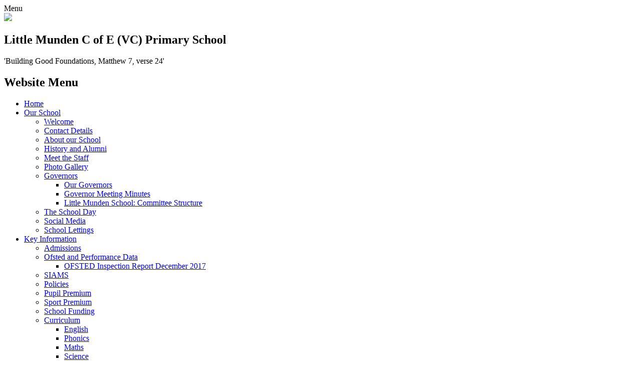

--- FILE ---
content_type: text/html; charset=utf-8
request_url: https://www.littlemunden.herts.sch.uk/artdt/
body_size: 39575
content:

<!doctype html>

            <!--[if IE 6]><html class="lt-ie10 lt-ie9 lt-ie8 lt-ie7 ie6 ie responsive" lang="en"><![endif]-->
            <!--[if IE 7]><html class="lt-ie10 lt-ie9 lt-ie8 ie7 ie responsive" lang="en"><![endif]-->
            <!--[if IE 8]><html class="lt-ie10 lt-ie9 ie8 ie responsive" lang="en"><![endif]-->
            <!--[if IE 9]><html class="lt-ie10 ie9 ie responsive" lang="en"><![endif]-->
            <!--[if gt IE 9]><!--><html class="responsive" lang="en"><!--<![endif]-->
            
<head>
  <meta charset="utf-8">
  <meta http-equiv="X-UA-Compatible" content="IE=edge">
  <meta name="viewport" content="width=device-width, initial-scale=1, user-scalable=no">
  <meta name="description" content="Little Munden C of E (VC) Primary School">

  <title>Art/DT | Little Munden C of E (VC) Primary School</title>

  




  <link rel="stylesheet" href="https://primarysite-prod-sorted.s3.amazonaws.com/static/7.0.4/gen/presenter_prologue_css.7b7812f9.css" type="text/css">




<style type="text/css">
  .ps_primarysite-editor_panel-site-coloured-content {
    background-color: #fff!important;
  }
</style>


  <link rel="stylesheet" href="https://primarysite-prod-sorted.s3.amazonaws.com/static/7.0.4/gen/all-site-icon-choices.034951b5.css" type="text/css">



  
  <link rel="shortcut icon" href="https://primarysite-prod.s3.amazonaws.com/theme/LittleMundenCofEVCPrimarySchool/favicon.ico">
  <link rel="apple-touch-icon" href="https://primarysite-prod.s3.amazonaws.com/theme/LittleMundenCofEVCPrimarySchool/apple-touch-icon-precomposed.png">
  <link rel="apple-touch-icon-precomposed" href="https://primarysite-prod.s3.amazonaws.com/theme/LittleMundenCofEVCPrimarySchool/apple-touch-icon-precomposed.png">
  
  <meta name="application-name" content="Little Munden C of E (VC) Primary School">
  <meta name="msapplication-TileColor" content="#630d26">
  <meta name="msapplication-TileImage" content="https://primarysite-prod.s3.amazonaws.com/theme/LittleMundenCofEVCPrimarySchool/metro-icon.png">

  
  <link rel="stylesheet" type="text/css" href="https://primarysite-prod.s3.amazonaws.com/theme/LittleMundenCofEVCPrimarySchool/style-global.css">
  <link rel="stylesheet" type="text/css" media="(min-width: 981px)" href="https://primarysite-prod.s3.amazonaws.com/theme/LittleMundenCofEVCPrimarySchool/style.css">
  <link rel="stylesheet" type="text/css" media="(max-width: 980px)" href="https://primarysite-prod.s3.amazonaws.com/theme/LittleMundenCofEVCPrimarySchool/style-responsive.css">

  
  <link href="//fonts.googleapis.com/css?family=Amatic+SC:400,700|Open+Sans:300,400,600,700|Oxygen:300,400,700" rel="stylesheet">

  

  

<script>
  // This is the first instance of `window.psProps`, so if these values are removed, make sure
  // `window.psProps = {};` is still there because it's used in other places.
  window.psProps = {
    lazyLoadFallbackScript: 'https://primarysite-prod-sorted.s3.amazonaws.com/static/7.0.4/gen/lazy_load.1bfa9561.js',
    picturefillScript: 'https://primarysite-prod-sorted.s3.amazonaws.com/static/7.0.4/gen/picturefill.a26ebc92.js'
  };
</script>


  <script type="text/javascript" src="https://primarysite-prod-sorted.s3.amazonaws.com/static/7.0.4/gen/presenter_prologue_js.cfb79a3d.js"></script>


<script type="text/javascript">
  function ie() {
    for (var v = 3, el = document.createElement('b'), all = el.all || [];
      el.innerHTML = '<!--[if gt IE ' + (++v) + ']><i><![endif]-->', all[0]; );
    return v > 4 ? v : document.documentMode;
  }

  $(function() {
    switch (ie()) {
      case 10:
        ps.el.html.addClass('ie10');
      case 9:
      case 8:
        ps.el.body.prepend(
          '<div class="unsupported-browser">' +
            '<span class="warning-logo">&#xe00a; </span>' +
            'This website may not display correctly as you are using an old version of ' +
            'Internet Explorer. <a href="/primarysite/unsupported-browser/">More info</a>' +
          '</div>');
        break;
    }
  });
</script>

<script type="text/javascript">
  $(function() {
    ps.el.body
      .data('social_media_url', 'https://social.secure-primarysite.net/site/little-munden-c-of-e-vc-primary-school/')
      .data('social_media_api', 'https://social.secure-primarysite.net/api/site-connected/little-munden-c-of-e-vc-primary-school/')
      .data('STATIC_URL', 'https://primarysite-prod-sorted.s3.amazonaws.com/static/7.0.4/')
      .data('site_width', 660)
      .data('news_width', 472)
      .data('csrf_token', 'cCT1GNjqibxvFBEdL4ws3mRyW00dfGs6srUQZ0WiIgiGEeDUq3YrfLDJ1jVMdJ0s')
      .data('disable_right_click', 'True')
      .data('normalize_css', 'https://primarysite-prod-sorted.s3.amazonaws.com/static/7.0.4/gen/normalize_css.7bf5a737.css')
      .data('ck_editor_counterbalances', 'https://primarysite-prod-sorted.s3.amazonaws.com/static/7.0.4/gen/ck_editor_counterbalances.2519b40e.css')
      .data('basic_site', false)
      // Seasonal Effects
      .data('include_seasonal_effects', '')
      .data('show_seasonal_effects_on_page', '')
      .data('seasonal_effect', '3')
      .data('can_enable_seasonal_effects', 'True')
      .data('seasonal_effect_active', 'False')
      .data('disablePicturesBlock', false)
      .data('hasNewCookiePopup', true);

    if (document.documentElement.dataset.userId) {
      window.updateCsrf();
    }
  });
</script>


<script>

function recaptchaCallback() {
    grecaptcha.ready(function() {
        var grecaptcha_execute = function(){
    grecaptcha.execute('6LcHwgAiAAAAAJ6ncdKlMyB1uNoe_CBvkfgBiJz1', {action: 'homepage'}).then(function(token) {
        document.querySelectorAll('input.django-recaptcha-hidden-field').forEach(function (value) {
            value.value = token;
        });
        return token;
    })
};
grecaptcha_execute()
setInterval(grecaptcha_execute, 120000);


    });
  };
</script>






</head>

<body>


<div class="responsive-bar visible-small">
  <span class="navbar-toggle website-navbar-toggle visible-small" data-nav="website"><span class="navigation-bar-title">Menu</span></span>     
  <span class="responsive-bar-search icon-font-magnify"></span>
</div>

<div class="container">

  <header class="main-header">
    
    <a href="/" class="home-link" title="Home Page">
      <img src="https://primarysite-prod.s3.amazonaws.com/theme/LittleMundenCofEVCPrimarySchool/school-logo.png" />
    </a>
    <section class="school-title">
      <h2>Little Munden C of E (VC) Primary School</h2>
      <p>'Building Good Foundations, Matthew 7, verse 24'</p>
    </section>
    
  </header>

  
  
  <section class="full-width-slide">
    

<script type="text/javascript">
  var slideshows = (slideshows || []).concat({"full-width-slide": {"autoplay": 4, "identifier": "full-width-slide", "images": [{"image": "https://primarysite-prod-sorted.s3.amazonaws.com/little-munden-c-of-e-vc-primary-school/UploadedImage/d8f2c3cbafa44f498d8d622e89529aa4.jpg"}, {"image": "https://primarysite-prod-sorted.s3.amazonaws.com/little-munden-c-of-e-vc-primary-school/UploadedImage/d9654623340f4c4094fb40e9f0ba69a9.jpg"}, {"image": "https://primarysite-prod-sorted.s3.amazonaws.com/little-munden-c-of-e-vc-primary-school/UploadedImage/02669a6f750c4b2ab8e63681a98e58c2.jpg"}, {"image": "https://primarysite-prod-sorted.s3.amazonaws.com/little-munden-c-of-e-vc-primary-school/UploadedImage/f70b781b7a9d454ab0d18d06ae97a97f.jpg"}, {"image": "https://primarysite-prod-sorted.s3.amazonaws.com/little-munden-c-of-e-vc-primary-school/UploadedImage/c146630d3c654fa5b13ba356fca1c5b4.jpg"}, {"image": "https://primarysite-prod-sorted.s3.amazonaws.com/little-munden-c-of-e-vc-primary-school/UploadedImage/d0e495c01c734024866e8574341d1675.jpg"}, {"image": "https://primarysite-prod-sorted.s3.amazonaws.com/little-munden-c-of-e-vc-primary-school/UploadedImage/1fd5217dde834806a09ca0e8a1fb6cff.jpg"}, {"image": "https://primarysite-prod-sorted.s3.amazonaws.com/little-munden-c-of-e-vc-primary-school/UploadedImage/ece2d93406a64bd58ab431d8cba3c521.jpg"}], "is_fullscreen": true, "show_on_mobile": false, "slideshow_description": ""}});
</script>


  
    <script async type="text/javascript" src="https://primarysite-prod-sorted.s3.amazonaws.com/static/7.0.4/gen/responsive_slideshow.23d621a3.js"></script>
  


  </section>
  

      <nav class="main-nav mobile-nav small">
        <span class="close-mobile-nav" data-nav="website"></span>
        <h2 class="ps_mobile-header">Website Menu</h2>

        <ul>
          <li class="ps_topic_link home-btn"><a href="/">Home</a></li>
          <li class="ps_nav-top-level ps_submenu ps_topic_link ps_topic_slug_our-school"><a href="/topic/our-school" >Our School</a><ul><li class="  ps_page_link ps_page_slug_welcome"><a href="/welcome/" >Welcome</a></li>
<li class="  ps_page_link ps_page_slug_contact-details"><a href="/contact-details/" >Contact Details</a></li>
<li class="  ps_page_link ps_page_slug_about-our-school"><a href="/about-our-school/" >About our School</a></li>
<li class="  ps_page_link ps_page_slug_history-and-alumni"><a href="/history-and-alumni/" >History and Alumni</a></li>
<li class="  ps_page_link ps_page_slug_meet-the-staff"><a href="/meet-the-staff/" >Meet the Staff</a></li>
<li class="  ps_page_link ps_page_slug_photo-gallery"><a href="/photo-gallery/" >Photo Gallery</a></li>
<li class=" ps_submenu ps_page_link ps_page_slug_governors"><a href="/governors/" >Governors</a><ul><li class="  ps_page_link ps_page_slug_our-governors"><a href="/our-governors/" >Our Governors</a></li>
<li class="  ps_page_link ps_page_slug_governor-meeting-minutes"><a href="/governor-meeting-minutes/" >Governor Meeting Minutes</a></li>
<li class="  ps_page_link ps_page_slug_little-munden-school-committee-structure"><a href="/little-munden-school-committee-structure/" >Little Munden School: Committee Structure</a></li></ul></li>
<li class="  ps_page_link ps_page_slug_the-school-day"><a href="/the-school-day/" >The School Day</a></li>
<li class="  ps_page_link ps_page_slug_social-media"><a href="/social-media/" >Social Media</a></li>
<li class="  ps_page_link ps_page_slug_school-lettings"><a href="/school-lettings/" >School Lettings</a></li></ul></li>
          <li class="ps_nav-top-level ps_submenu ps_topic_link ps_topic_slug_key-information"><a href="/topic/key-information" >Key Information</a><ul><li class="  ps_page_link ps_page_slug_admissions"><a href="/admissions/" >Admissions</a></li>
<li class=" ps_submenu ps_page_link ps_page_slug_ofsted-and-performance-data"><a href="/ofsted-and-performance-data/" >Ofsted and Performance Data</a><ul><li class="  ps_page_link ps_page_slug_ofsted-inspection-report-december-2017"><a href="/ofsted-inspection-report-december-2017/" >OFSTED Inspection Report December 2017</a></li></ul></li>
<li class="  ps_page_link ps_page_slug_siams-1"><a href="/siams-1/" >SIAMS</a></li>
<li class="  ps_page_link ps_page_slug_policies"><a href="/policies/" >Policies</a></li>
<li class="  ps_page_link ps_page_slug_pupil-premium"><a href="/pupil-premium/" >Pupil Premium</a></li>
<li class="  ps_page_link ps_page_slug_sport-premium"><a href="/sport-premium/" >Sport Premium</a></li>
<li class="  ps_page_link ps_page_slug_school-funding"><a href="/school-funding/" >School Funding</a></li>
<li class=" ps_submenu ps_page_link ps_page_slug_curriculum"><a href="/curriculum/" >Curriculum</a><ul><li class="  ps_page_link ps_page_slug_english"><a href="/english/" >English</a></li>
<li class="  ps_page_link ps_page_slug_phonics"><a href="/phonics/" >Phonics</a></li>
<li class="  ps_page_link ps_page_slug_maths"><a href="/maths/" >Maths</a></li>
<li class="  ps_page_link ps_page_slug_science"><a href="/science/" >Science</a></li>
<li class="  ps_page_link ps_page_slug_computing"><a href="/computing/" >Computing</a></li>
<li class="  ps_page_link ps_page_slug_re"><a href="/re/" >RE</a></li>
<li class="  ps_page_link ps_page_slug_pe"><a href="/pe/" >PE</a></li>
<li class="  ps_page_link ps_page_slug_geography"><a href="/geography/" >Geography</a></li>
<li class="  ps_page_link ps_page_slug_history-1"><a href="/history-1/" >History</a></li>
<li class="  ps_page_link ps_page_slug_artdt"><a href="/artdt/" >Art/DT</a></li>
<li class="  ps_page_link ps_page_slug_music"><a href="/music/" >Music</a></li>
<li class="  ps_page_link ps_page_slug_spanish"><a href="/spanish/" >Spanish</a></li>
<li class="  ps_page_link ps_page_slug_pshe"><a href="/pshe/" >PSHE</a></li>
<li class="  ps_page_link ps_page_slug_wellbeing"><a href="/wellbeing/" >Wellbeing</a></li>
<li class="  ps_page_link ps_page_slug_sex-education-across-the-school-when-what-and-how-"><a href="/sex-education-across-the-school-when-what-and-how-/" >Sex Education across the school – when, what and how it is taught</a></li></ul></li>
<li class="  ps_page_link ps_page_slug_send"><a href="/send/" >SEND</a></li>
<li class="  ps_page_link ps_page_slug_attendance"><a href="/attendance/" >Attendance</a></li>
<li class="  ps_page_link ps_page_slug_school-values"><a href="/school-values/" >School Values</a></li>
<li class="  ps_page_link ps_page_slug_british-values"><a href="/british-values/" >British Values</a></li>
<li class="  ps_page_link ps_page_slug_equality"><a href="/equality/" >Equality</a></li>
<li class="  ps_page_link ps_page_slug_safeguarding"><a href="/safeguarding/" >Safeguarding</a></li>
<li class=" ps_submenu ps_page_link ps_page_slug_covid-19"><a href="/covid-19/" >COVID-19</a><ul><li class="  ps_page_link ps_page_slug_little-munden-remote-learning-policy-january-202-1"><a href="/little-munden-remote-learning-policy-january-202-1/" >Little Munden Remote Learning Policy (January 2021)</a></li>
<li class="  ps_page_link ps_page_slug_updated-covid-risk-assessment-january-2021-1"><a href="/updated-covid-risk-assessment-january-2021-1/" >Updated Covid Risk Assessment January 2021</a></li>
<li class="  ps_page_link ps_page_slug_updated-covid-risk-assessment-october-2020-1"><a href="/updated-covid-risk-assessment-october-2020-1/" >Updated Covid Risk Assessment (October 2020)</a></li>
<li class="  ps_page_link ps_page_slug_risk-assessment-for-school-activities-during-covid"><a href="/risk-assessment-for-school-activities-during-covid/" >Risk Assessment For: School activities during Covid 19 outbreak – opening from September 2020</a></li>
<li class="  ps_page_link ps_page_slug_risk-assessment-for-school-activities-during-cov-1"><a href="/risk-assessment-for-school-activities-during-cov-1/" >Risk Assessment for: School activities during Covid 19 outbreak</a></li></ul></li>
<li class="  ps_page_link ps_page_slug_music-tuition"><a href="/music-tuition/" >Music tuition</a></li></ul></li>
          <li class="ps_nav-top-level ps_submenu ps_topic_link ps_topic_slug_news-and-events"><a href="/topic/news-and-events" >News and Events</a><ul><li class="  ps_page_link ps_page_slug_latest-news"><a href="/stream/news/full/1/-//" >Latest News</a></li>
<li class="  ps_page_link ps_page_slug_newsletters"><a href="/stream/newsletters/full/1/-//" >Newsletters</a></li>
<li class="  ps_page_link ps_page_slug_calendar"><a href="/diary/grid/" >Calendar</a></li></ul></li>
          <li class="ps_nav-top-level ps_submenu ps_topic_link ps_topic_slug_parents-zone"><a href="/topic/parents-zone" >Parents Zone</a><ul><li class="  ps_page_link ps_page_slug_my-child-at-school"><a href="/my-child-at-school/" >My Child at School</a></li>
<li class="  ps_page_link ps_page_slug_arbor-parent-portal"><a href="/arbor-parent-portal/" >Arbor Parent Portal</a></li>
<li class="  ps_page_link ps_page_slug_wraparound-care"><a href="/wraparound-care/" >Wraparound Care</a></li>
<li class="  ps_page_link ps_page_slug_absence-applications"><a href="/absence-applications/" >Absence Applications</a></li>
<li class="  ps_page_link ps_page_slug_medicines-in-school"><a href="/medicines-in-school/" >Medicines in School</a></li>
<li class="  ps_page_link ps_page_slug_school-meals"><a href="/school-meals/" >School Meals</a></li>
<li class=" ps_submenu ps_page_link ps_page_slug_school-clubs"><a href="/school-clubs/" >School Clubs</a><ul><li class="  ps_page_link ps_page_slug_wraparound-care-1"><a href="/wraparound-care-1/" >Wraparound Care</a></li></ul></li>
<li class="  ps_page_link ps_page_slug_additional-opportunities"><a href="/additional-opportunities/" >Additional opportunities</a></li>
<li class="  ps_page_link ps_page_slug_next-week-at-school"><a href="/next-week-at-school/" >Next week at School</a></li>
<li class="  ps_page_link ps_page_slug_school-dates"><a href="/school-dates/" >School Dates</a></li>
<li class="  ps_page_link ps_page_slug_uniform-information"><a href="/uniform-information/" >Uniform Information</a></li>
<li class="  ps_page_link ps_page_slug_health-mental-wellbeing"><a href="/health-mental-wellbeing/" >Health &amp; Mental Wellbeing</a></li>
<li class="  ps_page_link ps_page_slug_external-activities-and-events-for-families"><a href="/external-activities-and-events-for-families/" >External Activities and Events for Families</a></li>
<li class="  ps_page_link ps_page_slug_friends-of-little-munden-folm"><a href="/friends-of-little-munden-folm/" >Friends of Little Munden (FoLM)</a></li>
<li class="  ps_page_link ps_page_slug_data-protection"><a href="/data-protection/" >Data Protection</a></li>
<li class="  ps_page_link ps_page_slug_e-safety"><a href="/e-safety/" >E-safety</a></li>
<li class="  ps_page_link ps_page_slug_complaints-procedure"><a href="/complaints-procedure/" >Complaints Procedure</a></li>
<li class="  ps_page_link ps_page_slug_severe-weather-and-potential-school-closure-inform"><a href="/severe-weather-and-potential-school-closure-inform/" >Severe Weather and potential school closure information</a></li>
<li class="  ps_page_link ps_page_slug_paper-copies"><a href="/paper-copies/" >Paper Copies</a></li></ul></li>
          <li class="ps_nav-top-level ps_submenu ps_topic_link ps_topic_slug_children-zone"><a href="/topic/children-zone" >Children Zone</a><ul><li class=" ps_submenu ps_page_link ps_page_slug_class-pages"><a href="/class-pages/" >Class Pages</a><ul><li class=" ps_submenu ps_page_link ps_page_slug_acorn-nursery-reception"><a href="/acorn-nursery-reception/" >Acorn - Nursery / Reception</a><ul><li class="  ps_page_link ps_page_slug_nursery-admissions-information"><a href="/nursery-admissions-information/" >Nursery Admissions Information</a></li></ul></li>
<li class="  ps_page_link ps_page_slug_beech-years-12"><a href="/beech-years-12/" >Beech - Years 1/2</a></li>
<li class="  ps_page_link ps_page_slug_hazel-years-34"><a href="/hazel-years-34/" >Hazel - Years 3/4</a></li>
<li class="  ps_page_link ps_page_slug_oak-years-56"><a href="/oak-years-56/" >Oak - Years 5/6</a></li></ul></li>
<li class=" ps_submenu ps_page_link ps_page_slug_learning-resources"><a href="/learning-resources/" >Learning Resources</a><ul><li class="  ps_page_link ps_page_slug_eyfs"><a href="/eyfs/" >EYFS</a></li>
<li class="  ps_page_link ps_page_slug_year-1"><a href="/year-1/" >Year 1</a></li>
<li class="  ps_page_link ps_page_slug_year-2"><a href="/year-2/" >Year 2</a></li>
<li class="  ps_page_link ps_page_slug_year-3"><a href="/year-3/" >Year 3</a></li>
<li class="  ps_page_link ps_page_slug_year-4"><a href="/year-4/" >Year 4</a></li>
<li class="  ps_page_link ps_page_slug_year-5"><a href="/year-5/" >Year 5</a></li>
<li class="  ps_page_link ps_page_slug_year-6"><a href="/year-6/" >Year 6</a></li></ul></li>
<li class="  ps_page_link ps_page_slug_school-videos"><a href="https://little-munden-c-of-e-vc-primary-school.primarysite.media/" target="_blank">School Videos</a></li>
<li class="  ps_page_link ps_page_slug_school-blogs"><a href="https://little-munden-c-of-e-vc-primary-school.primarysite.blog/" target="_blank">School Blogs</a></li></ul></li>

          
          <li class="main-nav-download-app">


</li>

          <li class="login-responsive visible-small">
            
              
  <a href="https://little-munden-c-of-e-vc-primary-school.secure-primarysite.net/accounts/login/primarysite/?next=/artdt/" rel="nofollow">Log in</a>


            
          </li>
        </ul>
      </nav>

  <div class="banner-links-wrap">

    
    
    


    

    <div class="cp-revealing-content" ps-cp-id="9">

      <article class="cp-content-wrap translate-wrap desktop-only">
        <span class="cp-content-trigger translate-trigger" data-button="1">
          <span class="cp-trigger-name">Translate <span class="icon">&#x004d;</span></span>
        </span>

        <div class="cp-content-block translate-block" data-content="1">
          <div class="cp-c-arrow-wrap desktop-only">
            <span class="cp-font-icon">&#x004f;</span>
          </div>
          <span class="translate-caption">Translate / Traduire / Übersetzen / Tłumaczyć / Išversti / Tulkot / Traducir</span>
          
          


  



  <div class="google-translate-widget " id="google_translate_element" data-cookie="google-translate">
    <textarea data-template="cookie" hidden>
      

      <script>
        function googleTranslateElementInit() {
          new google.translate.TranslateElement({
            layout: google.translate.TranslateElement.InlineLayout.SIMPLE,
            pageLanguage: 'en'
          }, 'google_translate_element');
        }
      </script>

      <script src="https://translate.google.com/translate_a/element.js?cb=googleTranslateElementInit"></script>
      <script src="https://primarysite-prod-sorted.s3.amazonaws.com/static/7.0.4/gen/google_translate.3323e9a6.js"></script>
    </textarea>
  </div>


        </div> 
      </article>

      <article class="cp-content-wrap search-wrap">
        <span class="cp-content-trigger search-trigger desktop-only" data-button="2">
          <span class="cp-trigger-name">Search <span class="icon">&#x004c;</span></span>
        </span> 

        <div class="cp-content-block search-block" data-content="2">
          <div class="cp-c-arrow-wrap desktop-only">
            <span class="cp-font-icon">&#x004f;</span>
          </div>
          <span class="search-caption desktop-only">Can't find what you're looking for?</span>
          
          
          


  <div class="google-search-widget" data-cookie="google-search">
    <textarea data-template="cookie" hidden>
      <script src="https://cse.google.com/cse.js?cx=b5d3f6140cf42ad2e"></script>
      <gcse:searchbox-only></gcse:searchbox-only>
    </textarea>
  </div>


        </div> 
      </article>
    </div>

  </div> <!-- /banner-links-wrap -->


  <div class="inner-container">
    <div class="content-container">

      <h1 class="page-title">Art/DT</h1>

      <ul class="breadcrumbs small">
        <li><a href="/">Home</a></li>

<li><a href="/topic/key-information">Key Information</a></li>

<li><a href="/curriculum/">Curriculum</a></li>

<li><a href="/artdt/">Art/DT</a></li>


      </ul>

      
  <div class="one-col-layout">
<div class="column-one">
<div class="ps_content_type_richtext">
<p><strong>This subject is currently under review.</strong></p></div>
<div class="ps_content_type_pictures">


<div id="ps_images-section-324387244" class="rendered-pictures">
  <h2>Hazel Class</h2>

  
    <div class="slideshow">
      
        
          
          
        

        

        <a href="https://primarysite-prod-sorted.s3.amazonaws.com/little-munden-c-of-e-vc-primary-school/UploadedImage/01391949-38fc-4608-8b9b-a88d376dcf73_1x1.jpeg">
          <img src="https://primarysite-prod-sorted.s3.amazonaws.com/little-munden-c-of-e-vc-primary-school/UploadedImage/01391949-38fc-4608-8b9b-a88d376dcf73_thumb.png" data-title="" data-description="" alt="">
        </a>
      
        
          
          
        

        

        <a href="https://primarysite-prod-sorted.s3.amazonaws.com/little-munden-c-of-e-vc-primary-school/UploadedImage/dc535e3a-69e3-4d8a-8d5e-c2896ce6cde9_1x1.jpeg">
          <img src="https://primarysite-prod-sorted.s3.amazonaws.com/little-munden-c-of-e-vc-primary-school/UploadedImage/dc535e3a-69e3-4d8a-8d5e-c2896ce6cde9_thumb.png" data-title="" data-description="" alt="">
        </a>
      
        
          
          
        

        

        <a href="https://primarysite-prod-sorted.s3.amazonaws.com/little-munden-c-of-e-vc-primary-school/UploadedImage/0b41a066-ddd7-41ec-8af4-4b6ba9c1360e_1x1.jpeg">
          <img src="https://primarysite-prod-sorted.s3.amazonaws.com/little-munden-c-of-e-vc-primary-school/UploadedImage/0b41a066-ddd7-41ec-8af4-4b6ba9c1360e_thumb.png" data-title="" data-description="" alt="">
        </a>
      
        
          
          
        

        

        <a href="https://primarysite-prod-sorted.s3.amazonaws.com/little-munden-c-of-e-vc-primary-school/UploadedImage/0e13dafd-10b9-4bc3-9a3b-7bdeb8f57f42_1x1.jpeg">
          <img src="https://primarysite-prod-sorted.s3.amazonaws.com/little-munden-c-of-e-vc-primary-school/UploadedImage/0e13dafd-10b9-4bc3-9a3b-7bdeb8f57f42_thumb.png" data-title="" data-description="" alt="">
        </a>
      
        
          
          
        

        

        <a href="https://primarysite-prod-sorted.s3.amazonaws.com/little-munden-c-of-e-vc-primary-school/UploadedImage/dd1881c0-313e-4e46-8d96-3c92c9f3ed9e_1x1.jpeg">
          <img src="https://primarysite-prod-sorted.s3.amazonaws.com/little-munden-c-of-e-vc-primary-school/UploadedImage/dd1881c0-313e-4e46-8d96-3c92c9f3ed9e_thumb.png" data-title="" data-description="" alt="">
        </a>
      
    </div>
  
</div>


  <script type="text/javascript">
    $(function() {
      var $body = $('body');
      // Store trigger details for each slideshow object in the DOM.
      var registered_slideshows = $body.data('registered_slideshows');
      var autoplay = 3 * 1000;

      if (registered_slideshows == null) {
        registered_slideshows = {};
      }

      if (ps.is_mobile) {
        autoplay = false;
      }

      registered_slideshows['ps_images-section-324387244'] = {
        selector: 'ps_images-section-324387244',
        options: {
          theme: 'picture-block-slideshow',
          height: 0.75,
          autoplay: autoplay,
          // Don't upscale small images.
          maxScaleRatio: 1,
          transition: 'slide',
          extend: function() {
            // Add a play/pause link to the gallery, and hook it up to toggle *this* one.
            var gallery = this;
            var $thumbnails_container =
              $('#ps_images-section-324387244 .galleria-thumbnails-container');
            var $fullscreenWrapper =
              $('<div class="ps_fullscreen"><a name="fullscreen"></a></div>');
            var $fullscreenToggle = $fullscreenWrapper.children('a');
            var $playPauseWrapper = $('<div class="ps_play-pause"><a name="play-pause"></a></div>');
            var $playPauseToggle = $playPauseWrapper.children('a');

            $fullscreenWrapper.insertBefore($thumbnails_container);
            $playPauseWrapper.insertBefore($thumbnails_container);

            $fullscreenToggle.on('click', function() {
              gallery.toggleFullscreen();
            });

            // Update play/pause based on other events too.
            gallery.bind('pause', function() {
              // `removeClass` used to prevent issues when manually selecting image from thumbnails.
              $playPauseToggle.removeClass('ps_play-pause-playing');
            });

            gallery.bind('play', function() {
              $playPauseToggle.toggleClass('ps_play-pause-playing');
            });

            $playPauseToggle.on('click', function() {
              if ($playPauseToggle.hasClass('ps_play-pause-playing')) {
                $playPauseToggle.toggleClass('ps_play-pause-playing');
                gallery.pause();
              } else {
                gallery.play();
              }
            });
          }
        }
      };

      $body.data('registered_slideshows', registered_slideshows);
    });
  </script>

</div>
<div class="ps_content_type_pictures">


<div id="ps_images-section-63959547" class="rendered-pictures">
  <h2>Oak Class</h2>

  
    <div class="ps-pictures">
      
        
          
          
          
          
        

        

        <div class="ps-pictures-content-1-across ps-pictures-content">
          <div class="ps-pictures-content-image-wrapper-3c6a36ab2a2f4fcdb088d20cee1f6e71 ps-pictures-content-image-wrapper">
            <script>
              (function() {
                const image = document.createElement('img');
                const responsiveOneAcross = 'calc(100vw - 30px)';
                const responsiveTwoAcross = 'calc(((100vw - 30px) - 20px) / 2)';
                const responsiveThreeAcross = 'calc(((100vw - 30px) - (2 * 20px)) / 3)';
                const responsiveFourAcross = 'calc(((100vw - 30px) - (3 * 20px)) / 4)';

                image.className = 'ps-pictures-content-image lazyload is-hidden';

                image.dataset.srcset =
                  'https://primarysite-prod-sorted.s3.amazonaws.com/little-munden-c-of-e-vc-primary-school/UploadedImage/6cba6d69-25d5-4172-ac72-b148360f5cdd_4x1.jpeg 165w, ' +
                  'https://primarysite-prod-sorted.s3.amazonaws.com/little-munden-c-of-e-vc-primary-school/UploadedImage/6cba6d69-25d5-4172-ac72-b148360f5cdd_3x1.jpeg 220w, ' +
                  'https://primarysite-prod-sorted.s3.amazonaws.com/little-munden-c-of-e-vc-primary-school/UploadedImage/6cba6d69-25d5-4172-ac72-b148360f5cdd_2x1.jpeg 330w, ' +
                  'https://primarysite-prod-sorted.s3.amazonaws.com/little-munden-c-of-e-vc-primary-school/UploadedImage/6cba6d69-25d5-4172-ac72-b148360f5cdd_1x1.jpeg 660w';

                
                  image.setAttribute('sizes',
                    '(max-width: 980px) ' + responsiveOneAcross + ', ' +
                    '660px');
                

                image.alt = '';
                image.loading = 'lazy';

                document
                  .querySelector('.ps-pictures-content-image-wrapper-3c6a36ab2a2f4fcdb088d20cee1f6e71')
                  .insertAdjacentElement('afterbegin', image);
              })();
            </script>

            <noscript>
              <img class="ps-pictures-content-image" src="https://primarysite-prod-sorted.s3.amazonaws.com/little-munden-c-of-e-vc-primary-school/UploadedImage/6cba6d69-25d5-4172-ac72-b148360f5cdd_1x1.jpeg" alt="">
            </noscript>

            
          </div>

          

          
        </div>
      
    </div>
  
</div>


</div>
</div>
</div>



    </div> <!--/content-container-->
  </div> <!--/inner-container-->

  
  

  <footer class="main-footer small">
    
    <div class="footer-links small">
      <ul class="footer-left">
        <li><a href="/special/sitemap/">Sitemap</a></li>
        <li><a href="/special/cookie-information/">Cookie Information</a></li>
        <li><a href="/special/policy/">Website Policy</a></li>
      </ul>

      
      <section class="hit-counter">
        <script type="text/javascript">
	(function () {
	    var div = document.createElement('div'),
	        ref = document.getElementsByTagName('base')[0] ||
	              document.getElementsByTagName('script')[0];

	    div.innerHTML = '&shy;<style> .hit-counter { visibility: hidden; }</style>';

	    ref.parentNode.insertBefore(div, ref);
	})();
</script>

  <span class="hit-counter-digits">
	
		<span class="
			hit-counter-position-1
			hit-counter-digit

			
				hit-counter-digit-2
			
		">
			2
		</span>
		
		<span class="
			hit-counter-position-2
			hit-counter-digit

			
				hit-counter-digit-2
			
		">
			2
		</span>
		
		<span class="
			hit-counter-position-3
			hit-counter-digit

			
				hit-counter-digit-6
			
		">
			6
		</span>
		
		<span class="
			hit-counter-position-4
			hit-counter-digit

			
				hit-counter-digit-7
			
		">
			7
		</span>
		
		<span class="
			hit-counter-position-5
			hit-counter-digit

			
				hit-counter-digit-6
			
		">
			6
		</span>
		
  </span>

<script type="text/javascript">
	$.ajax({
		url: "/i/api/hit_counter_update",
		success: function(data){
			data = $.parseJSON(data);

			// build the content element first
			var content = "";
			$.each(data, function(i, digit){
				content += ' <span class="hit-counter-position-' + (i + 1) + ' hit-counter-digit hit-counter-digit-' + data[i] + '"> ' + data[i] + ' </span> ';

			});

			$(".hit-counter").css("visibility", "visible");
			// replace all digits at once
			// this will emit new "digit added"-events, but shouldn't change any other semantics
			$(".hit-counter-digits").html(content);
		}
	});
</script>

        <span class="hit-counter-post-text">visitors</span>
      </section>

      <ul class="text-right">
        <li class="login-link small visible-large">
  <a href="https://little-munden-c-of-e-vc-primary-school.secure-primarysite.net/accounts/login/primarysite/?next=/artdt/" rel="nofollow">Log in</a>

</li>
        <li>All website content copyright &copy; Little Munden C of E (VC) Primary School</li>
        <li><a href="https://primarysite.net">Website design by<span class="psa-foot" aria-hidden="true">&#x0041;</span>PrimarySite</a></li>
      </ul>
    </div>
  </footer>

</div> <!--/container-->


<div class="scroll-top">&#xe000;<span>Top</span></div>






<script>
  (function() {
    const htmlElement = document.documentElement;

    htmlElement.dataset.gitRevision = '7.0.4';
    htmlElement.dataset.sentryPublicDsn = '';
    htmlElement.dataset.userId = '';
  })();
</script>


  <script type="text/javascript" src="https://primarysite-prod-sorted.s3.amazonaws.com/static/7.0.4/gen/raven_js.8e8cd4fb.js"></script>






  <div class="cookie-settings">
    <div class="cookie-settings-popup">
      <h1 class="cookie-settings-popup-heading">Cookies</h1>

      <p>Unfortunately not the ones with chocolate chips.</p>
      <p>Our cookies ensure you get the best experience on our website.</p>
      <p>Please make your choice!</p>

      <span class="cookie-settings-popup-buttons">
        <button class="cookie-settings-popup-buttons-reject" aria-label="Reject all cookies" type="button" tabindex="1">
          Reject all
        </button>
        <button class="cookie-settings-popup-buttons-accept" aria-label="Accept all cookies" type="button" tabindex="2">
          Accept all
        </button>
        <button class="cookie-settings-popup-buttons-custom" aria-label="Customise cookie settings" type="button" tabindex="3">
          Customise cookie settings
        </button>
      </span>
    </div>

    <div class="cookie-settings-options-popup">
      <div class="cookie-settings-options-popup-content">
        <h1 class="cookie-settings-options-popup-heading" tabindex="-1">Cookies</h1>
        <p>
          Some cookies are necessary in order to make this website function correctly. These are set
          by default and whilst you can block or delete them by changing your browser settings, some
          functionality such as being able to log in to the website will not work if you do this.
          The necessary cookies set on this website are as follows:
        </p>

        <h2 class="cookie-settings-options-popup-sub-heading">Website CMS</h2>
        <p class="cookie-settings-options-popup-text">
          A 'sessionid' token is required for logging in to the website and a 'crfstoken' token is
          used to prevent cross site request forgery.<br>
          An 'alertDismissed' token is used to prevent certain alerts from re-appearing if they have
          been dismissed.<br>
          An 'awsUploads' object is used to facilitate file uploads.
        </p>

        <h2 class="cookie-settings-options-popup-sub-heading">Matomo</h2>
        <p class="cookie-settings-options-popup-text">
          We use
          <a href="https://matomo.org/faq/general/faq_146/" target="_blank" rel="noopener noreferrer">Matomo cookies</a>
          to improve the website performance by capturing information such as browser and device
          types. The data from this cookie is anonymised.
        </p>

        <h2 class="cookie-settings-options-popup-sub-heading">reCaptcha</h2>
        <p class="cookie-settings-options-popup-text">
          Cookies are used to help distinguish between humans and bots on contact forms on this
          website.
        </p>

        <h2 class="cookie-settings-options-popup-sub-heading">Cookie notice</h2>
        <p class="cookie-settings-options-popup-text">
          A cookie is used to store your cookie preferences for this website.
        </p>

        Cookies that are not necessary to make the website work, but which enable additional
        functionality, can also be set. By default these cookies are disabled, but you can choose to
        enable them below:
      </div>

      <div class="cookie-settings-options-popup-buttons">
        <button class="cookie-settings-options-popup-buttons-reject" aria-label="Reject all cookies" type="button">
          Reject all
        </button>
        <button class="cookie-settings-options-popup-buttons-accept" aria-label="Accept all cookies" type="button">
          Accept all
        </button>
        <button class="cookie-settings-options-popup-buttons-save" aria-label="Save cookie settings" type="button">
          Save
        </button>
      </div>
    </div>
  </div>

  
    <script type="text/javascript" src="https://primarysite-prod-sorted.s3.amazonaws.com/static/7.0.4/gen/cookies_js.aedb4301.js"></script>
  






  <script class="common-scripts-script" src="https://primarysite-prod-sorted.s3.amazonaws.com/static/7.0.4/gen/common_scripts.4317a259.js"></script>




<script>
    if (document.querySelectorAll('input.django-recaptcha-hidden-field').length > 0) {
        var s = document.createElement('script');
        s.setAttribute('src','https://www.google.com/recaptcha/api.js?render=6LcHwgAiAAAAAJ6ncdKlMyB1uNoe_CBvkfgBiJz1');
        s.onload=recaptchaCallback;
        document.body.appendChild(s);
    }
</script>


<script type="text/javascript" src="https://primarysite-prod.s3.amazonaws.com/theme/LittleMundenCofEVCPrimarySchool/app.js"></script>
<script type="text/javascript" src="https://primarysite-prod.s3.amazonaws.com/theme/BuildAssets/nav-column-min.js"></script>
<script type="text/javascript" src="https://primarysite-prod.s3.amazonaws.com/theme/LittleMundenCofEVCPrimarySchool/custom.js"></script>


<script type="text/javascript">
  var _paq = _paq || [];

  (function() {
    var u = 'https://piwik.secure-primarysite.net/';

    _paq.push(['setTrackerUrl', u + 'piwik.php']);

    var psHostnameRegex = new RegExp('^([A-Za-z0-9-]{1,63}\\.)+secure-primarysite.net', 'i');

    if (psHostnameRegex.test(window.location.hostname)) {
      // If you're on the subdomain use the common subdomain tracker.
      _paq.push(['setSiteId', 1]);
      _paq.push(['setCookieDomain', '*.secure-primarysite.net']);
      _paq.push(['setDomains', '*.secure-primarysite.net']);
    } else {
      // If you're not on the subdomain use the site specific tracker.
      _paq.push(['setSiteId', 6490]);
    }

    _paq.push(['trackPageView']);
    _paq.push(['enableLinkTracking']);

    var d = document,
        g = d.createElement('script'),
        s = d.getElementsByTagName('script')[0];

    g.type = 'text/javascript';
    g.defer = true;
    g.async = true;
    g.src = u + 'piwik.js';
    s.parentNode.insertBefore(g, s);
  })();
</script>

</body>
</html>
